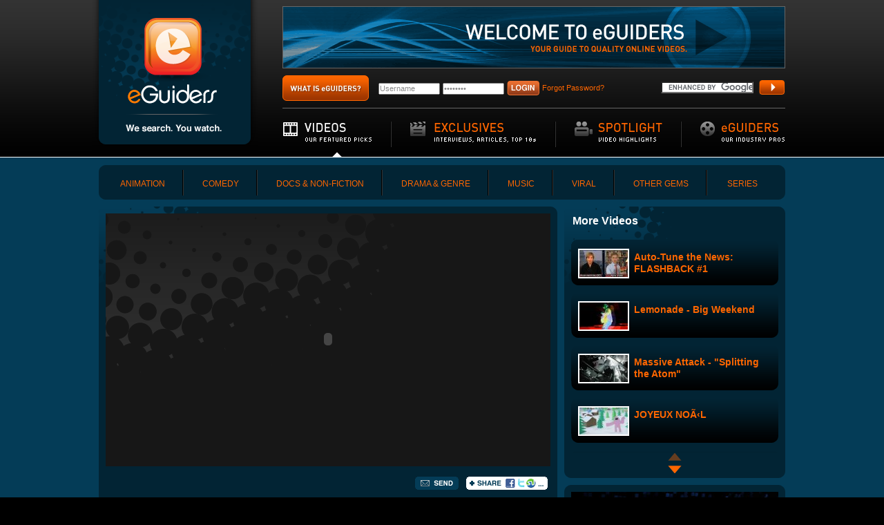

--- FILE ---
content_type: text/html; charset=UTF-8
request_url: https://eguiders.com/video/pork-and-beans
body_size: 10468
content:
<!DOCTYPE HTML PUBLIC "-//W3C//DTD HTML 4.01//EN" "http://www.w3.org/TR/html4/strict.dtd"><html>
<head>
	<meta http-equiv="Content-Type" content="text/html; charset=utf-8" >	
	<title>Videos &gt; Pork and Beans - eGuiders. We Search. You Watch.</title>

<script type="text/javascript" charset="utf-8">
//If someone has an ad blocker, this will stop GA throwing a bunch of errors. 
//If they arent blocking GA, then the GA funcs will override these stubs. So obviously, this needs to be top of the page. 
function GS_googleAddAdSenseService(){};
function GA_googleAddSlot(){};
function GA_googleFetchAds(){};
function GA_googleFillSlot(){};
function GA_googleFillSlot(){};
function GS_googleEnableAllServices(){};
</script>

	<link href="https://d26kw48lk3slte.cloudfront.net/favicon.ico" type="image/x-icon" rel="icon" ><link href="https://d26kw48lk3slte.cloudfront.net/favicon.ico" type="image/x-icon" rel="shortcut icon" >
	<meta name="description" content="Weezer - the kings of quirky, clever music videos - is back with Pork and Beans. Look for cameos by K-Fed, the Numa Numa kid, Kelly (shoes betch), and others. The video also includes lightsabers for those of you who have a hard time watching any video that&#039;s not about Star Wars. I think this is the first video tribute to Internet celebrities.">
	<meta name="keywords" content="webisode, online video, Online entertainment, original content, Web video, New media, music, weezer, classics, viral, Kelly, K-Fed, Pork and Beans, chris, cocker, daft, bodies, hands, unicorn, star wars, Pork and Beans, Weezer, Music, Music Videos">
	<meta name="publisher-email" content="">
	<meta name="copyright" content="">
	
<link rel="stylesheet" type="text/css" href="/css/./91c0257d87136772dbf73fc99fddb3f7_1667442926.css" >
	<script type="text/javascript" src="https://cdnjs.cloudflare.com/ajax/libs/yui/2.7.0//utilities/utilities.js"></script>
	<script type="text/javascript" src="https://cdnjs.cloudflare.com/ajax/libs/yui/2.7.0/carousel/carousel-min.js"></script>
	<script type="text/javascript" src="https://cdnjs.cloudflare.com/ajax/libs/yui/2.7.0/container/container_core-min.js"></script>
	<script type="text/javascript" src="https://cdnjs.cloudflare.com/ajax/libs/yui/2.7.0/menu/menu-min.js"></script>
	<script type="text/javascript" src="https://cdnjs.cloudflare.com/ajax/libs/yui/2.7.0/cookie/cookie-min.js"></script>
	<script type="text/javascript" src="https://cdnjs.cloudflare.com/ajax/libs/yui/2.7.0/json/json-min.js"></script>
	<script type="text/javascript" src="https://cdnjs.cloudflare.com/ajax/libs/yui/2.7.0/selector/selector-min.js"></script>
	<script type="text/javascript" src="https://ajax.googleapis.com/ajax/libs/swfobject/2.1/swfobject.js"></script>

	<!-- // style sheets // -->
	
	<style type="text/css" media="screen">
		a.highlight-active {
			color: #fff;
		}
	</style>

	<!--[if IE]>
			<![endif]-->	
	
	<!--[if lte IE 6]>
		<script type="text/javascript" src="/js/supersleight-min.js"></script>
	<![endif]-->

	<!--adsense/header.ctp -->
<script type="text/javascript" src="https://partner.googleadservices.com/gampad/google_service.js"></script>
<script type="text/javascript">
  GS_googleAddAdSenseService("ca-pub-8407456521386972");
  GS_googleEnableAllServices();
</script>
<script type="text/javascript">

  GA_googleAddSlot("ca-pub-8407456521386972", "728x90_Homepage");	
  GA_googleAddSlot("ca-pub-8407456521386972", "300x250_Main_Videos");	

</script>
<script type="text/javascript">
  GA_googleFetchAds();
</script>
	
</head>
<body class="yui-skin-eguiders" id="videos">	



	<div id="hd_span">
		<div id="hd">

			<div id="logo">
				<a href="/"><img src="https://d26kw48lk3slte.cloudfront.net/img/logo.png" alt="logo" ></a>			</div>
			<!-- end .logo -->
			<div class="banner">
				<script type="text/javascript">
GA_googleFillSlot("728x90_Homepage");
</script>	

			</div>
			<!-- end .banner -->
			<div class="utilities">
				
						<div class="search">
								<form action="/pages/search" id="cse-search-box">
								<input type="hidden" name="cx" value="006997005535850768964:7rhd_rozjuc" />
							    <input type="hidden" name="cof" value="FORID:11" />
							    <input type="hidden" name="ie" value="UTF-8" />
							    <input class="seek" type="text" name="q" size="31" />
							    <input type="image" src="https://d26kw48lk3slte.cloudfront.net/img/buttons/search.gif" id="submit" class="button" name="sa" value="Submit" >							</form>
							<script type="text/javascript" src="https://www.google.com/coop/cse/brand?form=cse-search-box&lang=en"></script>

						</div>
				<div class="what_is">
					
					<a href="/pages/shadowbox/what_is_eguiders" rel="shadowbox;player=iframe;width=600;height=275;" title="" class="yuimenubaritemlabel exclusives"><img src="https://d26kw48lk3slte.cloudfront.net/img/buttons/what_is_eguiders.gif" alt="what is eGuiders?" class="" ></a>					
				</div>
				
									<div id="loginFormContainer" class="login">

						<form class="plank-ajax" id="UserLogin" method="post" action="/users/login"><fieldset style="display:none;"><input type="hidden" name="_method" value="POST" ><input type="hidden" name="data[_Token][key]" value="80109ccf78832b36771583a3a43e8d9ae2fa84b4" id="Token97722410" ></fieldset>						
							<input name="data[User][username]" type="text" id="UserUsernameLogin" size="20" class="input_txt" value="Username" onFocus="if(this.value==&#039;Username&#039;) { this.value=&#039;&#039; }" onBlur="if(this.value==&#039;&#039;) { this.value=&#039;Username&#039; }" maxlength="64" >								
							<input type="password" name="data[User][password]" id="UserPasswordLogin" size="20" class="input_txt" value="Password" onFocus="if(this.value==&#039;Password&#039;) { this.value=&#039;&#039; }" onBlur="if(this.value==&#039;&#039;) { this.value=&#039;Password&#039; }" >
							<button class="image_button" type="submit"><img src="https://d26kw48lk3slte.cloudfront.net/img/buttons/login.gif" alt="" ></button>
	
						<span class="signup"><a href="/users/forgot_password">Forgot Password?</a></span>
												<fieldset style="display:none;"><input type="hidden" name="data[_Token][fields]" value="3a88ff4922c1cbd17dc49c317bbee328bcaa130e%3An%3A0%3A%7B%7D" id="TokenFields28786896" ></fieldset></form>						
					</div>
								
				
			</div>
			<!-- end .utilities -->
			<div id="navcontainer">
	<div id="topnav" class="yuimenubar yuimenubarnav initmenubar rollover">
		<div class="bd">
		<ul class="first-of-type">
			<li class="video yuimenubaritem first-of-type   active ">
				<img src="https://d26kw48lk3slte.cloudfront.net/img/border.gif" alt="|" class="border" >				<a href="/featured/videos" class="yuimenubaritemlabel video"><img src="https://d26kw48lk3slte.cloudfront.net/img/x.gif" alt="Videos" width="143" height="54" ></a>								<div class="yuimenu">
					<div class="bd">  
						<ul>
													
							<li class='yuimenuitem'><a href="/featured/videos/animation" class="yuimenuitemlabel">Animation</a>																<div class="yuimenu">
									<div class="bd">
										<ul>
																						<li class='yuimenuitem'>
												<a href="/browse/videos/animation/3d" class="yuimenuitemlabel">3D</a>											</li>
																						<li class='yuimenuitem'>
												<a href="/browse/videos/animation/anime" class="yuimenuitemlabel">AnimÃ©</a>											</li>
																						<li class='yuimenuitem'>
												<a href="/browse/videos/animation/cartoon" class="yuimenuitemlabel">Cartoon / Traditional</a>											</li>
																						<li class='yuimenuitem'>
												<a href="/browse/videos/animation/claymation" class="yuimenuitemlabel">Claymation</a>											</li>
																						<li class='yuimenuitem'>
												<a href="/browse/videos/animation/experimental" class="yuimenuitemlabel">Experimental</a>											</li>
																						<li class='yuimenuitem'>
												<a href="/browse/videos/animation/flash" class="yuimenuitemlabel">Flash</a>											</li>
																						<li class='yuimenuitem'>
												<a href="/browse/videos/animation/stop_motion" class="yuimenuitemlabel">Stop Motion</a>											</li>
																						<li class='yuimenuitem'>
												<a href="/browse/videos/animation/time-lapse" class="yuimenuitemlabel">Time-lapse</a>											</li>
																					</ul>
									</div>
								</div>
															</li>
						
													
							<li class='yuimenuitem'><a href="/featured/videos/comedy" class="yuimenuitemlabel">Comedy</a>																<div class="yuimenu">
									<div class="bd">
										<ul>
																						<li class='yuimenuitem'>
												<a href="/browse/videos/comedy/3rd_grade" class="yuimenuitemlabel">3rd Grade / Gross Out</a>											</li>
																						<li class='yuimenuitem'>
												<a href="/browse/videos/comedy/bloopers" class="yuimenuitemlabel">Bloopers</a>											</li>
																						<li class='yuimenuitem'>
												<a href="/browse/videos/comedy/broad" class="yuimenuitemlabel">Broad</a>											</li>
																						<li class='yuimenuitem'>
												<a href="/browse/videos/comedy/dark_comedy" class="yuimenuitemlabel">Dark Comedy</a>											</li>
																						<li class='yuimenuitem'>
												<a href="/browse/videos/comedy/dry" class="yuimenuitemlabel">Dry</a>											</li>
																						<li class='yuimenuitem'>
												<a href="/browse/videos/comedy/ethnic_humor" class="yuimenuitemlabel">Ethnic Humor</a>											</li>
																						<li class='yuimenuitem'>
												<a href="/browse/videos/comedy/mockumentary" class="yuimenuitemlabel">Mockumentary</a>											</li>
																						<li class='yuimenuitem'>
												<a href="/browse/videos/comedy/politics" class="yuimenuitemlabel">Politics</a>											</li>
																						<li class='yuimenuitem'>
												<a href="/browse/videos/comedy/slapstick" class="yuimenuitemlabel">Slapstick</a>											</li>
																						<li class='yuimenuitem'>
												<a href="/browse/videos/comedy/spoof" class="yuimenuitemlabel">Spoof</a>											</li>
																						<li class='yuimenuitem'>
												<a href="/browse/videos/comedy/unintentionally_funny" class="yuimenuitemlabel">Unintentionally Funny</a>											</li>
																					</ul>
									</div>
								</div>
															</li>
						
													
							<li class='yuimenuitem'><a href="/featured/videos/docs_and_non-fiction" class="yuimenuitemlabel">Docs &amp; Non-Fiction</a>																<div class="yuimenu">
									<div class="bd">
										<ul>
																						<li class='yuimenuitem'>
												<a href="/browse/videos/docs_and_non-fiction/art-entertainment" class="yuimenuitemlabel">Art &amp; Entertainment</a>											</li>
																						<li class='yuimenuitem'>
												<a href="/browse/videos/docs_and_non-fiction/automotive" class="yuimenuitemlabel">Automotive</a>											</li>
																						<li class='yuimenuitem'>
												<a href="/browse/videos/docs_and_non-fiction/business-finance" class="yuimenuitemlabel">Business &amp; Finance</a>											</li>
																						<li class='yuimenuitem'>
												<a href="/browse/videos/docs_and_non-fiction/tech" class="yuimenuitemlabel">Computers / Tech</a>											</li>
																						<li class='yuimenuitem'>
												<a href="/browse/videos/docs_and_non-fiction/conspiracy" class="yuimenuitemlabel">Conspiracy</a>											</li>
																						<li class='yuimenuitem'>
												<a href="/browse/videos/docs_and_non-fiction/cultural" class="yuimenuitemlabel">Cultural</a>											</li>
																						<li class='yuimenuitem'>
												<a href="/browse/videos/docs_and_non-fiction/eco" class="yuimenuitemlabel">Eco / Green</a>											</li>
																						<li class='yuimenuitem'>
												<a href="/browse/videos/docs_and_non-fiction/fashion" class="yuimenuitemlabel">Fashion</a>											</li>
																						<li class='yuimenuitem'>
												<a href="/browse/videos/docs_and_non-fiction/food" class="yuimenuitemlabel">Food / Cooking</a>											</li>
																						<li class='yuimenuitem'>
												<a href="/browse/videos/docs_and_non-fiction/health" class="yuimenuitemlabel">Health</a>											</li>
																						<li class='yuimenuitem'>
												<a href="/browse/videos/docs_and_non-fiction/history" class="yuimenuitemlabel">History</a>											</li>
																						<li class='yuimenuitem'>
												<a href="/browse/videos/docs_and_non-fiction/how-to" class="yuimenuitemlabel">How-To</a>											</li>
																						<li class='yuimenuitem'>
												<a href="/browse/videos/docs_and_non-fiction/nature" class="yuimenuitemlabel">Nature</a>											</li>
																						<li class='yuimenuitem'>
												<a href="/browse/videos/docs_and_non-fiction/news" class="yuimenuitemlabel">News</a>											</li>
																						<li class='yuimenuitem'>
												<a href="/browse/videos/docs_and_non-fiction/parenting" class="yuimenuitemlabel">Parenting</a>											</li>
																						<li class='yuimenuitem'>
												<a href="/browse/videos/docs_and_non-fiction/politics" class="yuimenuitemlabel">Politics</a>											</li>
																						<li class='yuimenuitem'>
												<a href="/browse/videos/docs_and_non-fiction/profiles" class="yuimenuitemlabel">Profiles</a>											</li>
																						<li class='yuimenuitem'>
												<a href="/browse/videos/docs_and_non-fiction/reality" class="yuimenuitemlabel">Reality</a>											</li>
																						<li class='yuimenuitem'>
												<a href="/browse/videos/docs_and_non-fiction/religion-spirituality" class="yuimenuitemlabel">Religion / Spirituality</a>											</li>
																						<li class='yuimenuitem'>
												<a href="/browse/videos/docs_and_non-fiction/science" class="yuimenuitemlabel">Science</a>											</li>
																						<li class='yuimenuitem'>
												<a href="/browse/videos/docs_and_non-fiction/sports" class="yuimenuitemlabel">Sports</a>											</li>
																						<li class='yuimenuitem'>
												<a href="/browse/videos/docs_and_non-fiction/travel" class="yuimenuitemlabel">Travel</a>											</li>
																						<li class='yuimenuitem'>
												<a href="/browse/videos/docs_and_non-fiction/video-games-interactive" class="yuimenuitemlabel">Video Games / Interactive</a>											</li>
																						<li class='yuimenuitem'>
												<a href="/browse/videos/docs_and_non-fiction/vlog-webcam" class="yuimenuitemlabel">Vlog / Webcam</a>											</li>
																					</ul>
									</div>
								</div>
															</li>
						
													
							<li class='yuimenuitem'><a href="/featured/videos/drama" class="yuimenuitemlabel">Drama &amp; Genre</a>																<div class="yuimenu">
									<div class="bd">
										<ul>
																						<li class='yuimenuitem'>
												<a href="/browse/videos/drama/action" class="yuimenuitemlabel">Action</a>											</li>
																						<li class='yuimenuitem'>
												<a href="/browse/videos/drama/gore" class="yuimenuitemlabel">Gore</a>											</li>
																						<li class='yuimenuitem'>
												<a href="/browse/videos/drama/horror" class="yuimenuitemlabel">Horror</a>											</li>
																						<li class='yuimenuitem'>
												<a href="/browse/videos/drama/mystery" class="yuimenuitemlabel">Mystery</a>											</li>
																						<li class='yuimenuitem'>
												<a href="/browse/videos/drama/romance" class="yuimenuitemlabel">Romance</a>											</li>
																						<li class='yuimenuitem'>
												<a href="/browse/videos/drama/sci-fi" class="yuimenuitemlabel">Sci-Fi</a>											</li>
																						<li class='yuimenuitem'>
												<a href="/browse/videos/drama/soaps" class="yuimenuitemlabel">Soaps</a>											</li>
																						<li class='yuimenuitem'>
												<a href="/browse/videos/drama/suspense" class="yuimenuitemlabel">Suspense</a>											</li>
																					</ul>
									</div>
								</div>
															</li>
						
													
							<li class='yuimenuitem'><a href="/featured/videos/music" class="yuimenuitemlabel">Music</a>																<div class="yuimenu">
									<div class="bd">
										<ul>
																						<li class='yuimenuitem'>
												<a href="/browse/videos/music/dance-1" class="yuimenuitemlabel">Dance</a>											</li>
																						<li class='yuimenuitem'>
												<a href="/browse/videos/music/lip-dub" class="yuimenuitemlabel">Lip-Dub</a>											</li>
																						<li class='yuimenuitem'>
												<a href="/browse/videos/music/live" class="yuimenuitemlabel">Live</a>											</li>
																						<li class='yuimenuitem'>
												<a href="/browse/videos/music/music_profiles" class="yuimenuitemlabel">Music Profiles</a>											</li>
																						<li class='yuimenuitem'>
												<a href="/browse/videos/music/music_videos" class="yuimenuitemlabel">Music Videos</a>											</li>
																						<li class='yuimenuitem'>
												<a href="/browse/videos/music/musical" class="yuimenuitemlabel">Musical</a>											</li>
																					</ul>
									</div>
								</div>
															</li>
						
													
							<li class='yuimenuitem'><a href="/featured/videos/viral" class="yuimenuitemlabel">Viral</a>																<div class="yuimenu">
									<div class="bd">
										<ul>
																						<li class='yuimenuitem'>
												<a href="/browse/videos/viral/animals" class="yuimenuitemlabel">Animals</a>											</li>
																						<li class='yuimenuitem'>
												<a href="/browse/videos/viral/dubbed_over" class="yuimenuitemlabel">Dubbed Over</a>											</li>
																						<li class='yuimenuitem'>
												<a href="/browse/videos/viral/fail" class="yuimenuitemlabel">Fail</a>											</li>
																						<li class='yuimenuitem'>
												<a href="/browse/videos/viral/flash-mob" class="yuimenuitemlabel">Flash-mob</a>											</li>
																						<li class='yuimenuitem'>
												<a href="/browse/videos/viral/homemade" class="yuimenuitemlabel">Homemade</a>											</li>
																						<li class='yuimenuitem'>
												<a href="/browse/videos/viral/babies" class="yuimenuitemlabel">Kids / Babies</a>											</li>
																						<li class='yuimenuitem'>
												<a href="/browse/videos/viral/mashup" class="yuimenuitemlabel">Mashup</a>											</li>
																						<li class='yuimenuitem'>
												<a href="/browse/videos/viral/pick-me-ups" class="yuimenuitemlabel">Pick-me-ups</a>											</li>
																						<li class='yuimenuitem'>
												<a href="/browse/videos/viral/re-edits" class="yuimenuitemlabel">Re-edits</a>											</li>
																						<li class='yuimenuitem'>
												<a href="/browse/videos/viral/shock" class="yuimenuitemlabel">Shock</a>											</li>
																						<li class='yuimenuitem'>
												<a href="/browse/videos/viral/stunts" class="yuimenuitemlabel">Stunts</a>											</li>
																						<li class='yuimenuitem'>
												<a href="/browse/videos/viral/time-capsule" class="yuimenuitemlabel">Time Capsule</a>											</li>
																						<li class='yuimenuitem'>
												<a href="/browse/videos/viral/viral_ads" class="yuimenuitemlabel">Viral ads</a>											</li>
																					</ul>
									</div>
								</div>
															</li>
						
													
							<li class='yuimenuitem'><a href="/featured/videos/other" class="yuimenuitemlabel">Other Gems</a>																<div class="yuimenu">
									<div class="bd">
										<ul>
																						<li class='yuimenuitem'>
												<a href="/browse/videos/other/advertisements" class="yuimenuitemlabel">Advertisements</a>											</li>
																						<li class='yuimenuitem'>
												<a href="/browse/videos/other/behind-the-scenes" class="yuimenuitemlabel">Behind the Scenes</a>											</li>
																						<li class='yuimenuitem'>
												<a href="/browse/videos/other/branded_entertainment" class="yuimenuitemlabel">Branded Entertainment</a>											</li>
																						<li class='yuimenuitem'>
												<a href="/browse/videos/other/classics" class="yuimenuitemlabel">Classics</a>											</li>
																						<li class='yuimenuitem'>
												<a href="/browse/videos/other/feature_film_extensions" class="yuimenuitemlabel">Feature Film Extensions</a>											</li>
																						<li class='yuimenuitem'>
												<a href="/browse/videos/other/film-clip" class="yuimenuitemlabel">Film Clip</a>											</li>
																						<li class='yuimenuitem'>
												<a href="/browse/videos/other/gossip-celebrity" class="yuimenuitemlabel">Gossip / Celebrity </a>											</li>
																						<li class='yuimenuitem'>
												<a href="/browse/videos/other/tv-clip" class="yuimenuitemlabel">TV Clip</a>											</li>
																						<li class='yuimenuitem'>
												<a href="/browse/videos/other/tv_show_extensions" class="yuimenuitemlabel">TV Show Extensions</a>											</li>
																						<li class='yuimenuitem'>
												<a href="/browse/videos/other/trailers-1" class="yuimenuitemlabel">Trailers</a>											</li>
																					</ul>
									</div>
								</div>
															</li>
						
														<li class='yuimenuitem'><a href="/series">Series</a></li>
							<li class='yuimenuitem'><a href="/tv-show-web-extensions">TV Web Extensions</a></li>
						</ul>
					</div>
				</div>
				 			
			</li>
			<li class="exclusives yuimenubaritem ">
				<img src="https://d26kw48lk3slte.cloudfront.net/img/border.gif" alt="|" class="border" >				<a href="/exclusive" class="yuimenubaritemlabel exclusives"><img src="https://d26kw48lk3slte.cloudfront.net/img/x.gif" alt="Exclusives" ></a>			</li>
						
			<li class="spotlight yuimenubaritem ">
				<img src="https://d26kw48lk3slte.cloudfront.net/img/border.gif" alt="|" class="border" >				<a href="/spotlight" class="yuimenubaritemlabel spotlight "><img src="https://d26kw48lk3slte.cloudfront.net/img/x.gif" alt="Spotlight" ></a>	
			</li>

			<li class="eguiders last yuimenubaritem  ">
				<a href="/profiles" class="yuimenubaritemlabel eguiders"><img src="https://d26kw48lk3slte.cloudfront.net/img/x.gif" alt="eGuiders" ></a>			</li>
		</ul>
		</div>
			<!-- end .bd -->	
	</div>
		<!-- end#nav -->
</div>
<!-- end #navcontainer -->	

		</div>
		<!-- end #hd -->
	</div>	
	<!-- end #hd_span -->

	<div id="bd_span">

		<div id="bd">
<div id="subnav">
	<div class="r_top">&nbsp;</div>
    <div class="r_bot">&nbsp;</div>
    <div class="l_top">&nbsp;</div>
    <div class="l_bot">&nbsp;</div>

			<div id="" class="yuimenubar yuimenubarnav initmenubar rollover">
				<div class="bd">
					<ul class="first-of-type">
											<li class=" first-of-type"><a href="/featured/videos/animation">Animation</a></li>
											<li class=""><a href="/featured/videos/comedy">Comedy</a></li>
											<li class=""><a href="/featured/videos/docs_and_non-fiction">Docs &amp; Non-Fiction</a></li>
											<li class=""><a href="/featured/videos/drama">Drama &amp; Genre</a></li>
											<li class=""><a href="/featured/videos/music">Music</a></li>
											<li class=""><a href="/featured/videos/viral">Viral</a></li>
											<li class=""><a href="/featured/videos/other">Other Gems</a></li>
											<li class="last"><a href="/series">Series</a></li>
					</ul>
				<!-- end #subnav	 -->
				</div>
			</div>
			<!-- end#nav -->
		</div>
		<!-- end #navcontainer -->		
		<div id="main">
			<div class="box box_wide">
				<a name="description"></a>
				<div class="r_top">&nbsp;</div>
	            <div class="r_bot">&nbsp;</div>
	            <div class="l_bot">&nbsp;</div>

				<div class="watch">
	<object width="400" height="345"><param name="movie" value="https://media.imeem.com/v/InqcAiwW0h/aus=false/pv=2"></param><param name="allowFullScreen" value="true"></param><embed src="https://media.imeem.com/v/InqcAiwW0h/aus=false/pv=2" type="application/x-shockwave-flash" width="400" height="345" allowFullScreen="true"></embed></object></div>				<!-- container for success message -->
<div id="success_sendfriend"></div>
<div id="toggler_sendfriend" class="hide">
	<div>
	
		<h1>Send to a Friend</h1>

		<form class="tight standard plank-ajax" id="SendFriendIndexForm" method="post" action="/send_friends"><fieldset style="display:none;"><input type="hidden" name="_method" value="POST" ><input type="hidden" name="data[_Token][key]" value="80109ccf78832b36771583a3a43e8d9ae2fa84b4" id="Token204205407" ></fieldset>			<input type="hidden" name="data[SendFriend][link]" value="https://eguiders.com/video/pork-and-beans" id="SendFriendLink" >			<table cellpadding="0" cellspacing="0" border="0" class="send_friend">
				<tr>
					<td><p class="required_fields"><br /><span class="required">*</span> Required Fields</p></td>
					<td></td>
				</tr>
				<tr>
					<td class="field_name"><span class="required">*</span> Your Email</td>
					<td rowspan="6" class="recaptcha">
						<p class="smaller">PROVE YOU'RE HUMAN!</p>

												<script type="text/javascript" src="https://api-secure.recaptcha.net/challenge?k=6LeMVQQAAAAAAE8eiOuwZPcQUIg_1ooYyN7m3Ibx"></script>
	
		<noscript>
	  		<iframe src="https://api-secure.recaptcha.net/noscript?k=6LeMVQQAAAAAAE8eiOuwZPcQUIg_1ooYyN7m3Ibx" height="300" width="500" frameborder="0"></iframe><br/>
	  			<textarea name="recaptcha_challenge_field" rows="3" cols="40"></textarea>
				<input type="hidden" name="recaptcha_response_field" value="manual_challenge"/>
	  		<input type="hidden" name="recaptcha_response_field" value="manual_challenge"/>
		</noscript>						<br />
						<div align="center">
							<button class="image_button" type="submit"><img src="https://d26kw48lk3slte.cloudfront.net/img/buttons/send.gif" alt="" ></button>
							<img src="https://d26kw48lk3slte.cloudfront.net/img/buttons/cancel.gif" id="close-toggler-sendfriend" alt="" >&nbsp;
						</div>
						<div class="clear"></div>
						<div class="indent"><strong>We won't sell your email address to anyone.</strong><br>
						For more information about how eGuiders respects your privacy, please read our privacy policy.</div>
					</td>
				</tr>
				<tr>
					<td><div class="input text"><label for="SendFriendYourEmail"></label><input name="data[SendFriend][your_email]" type="text" class="tx_input" value="" id="SendFriendYourEmail" ></div></td>
				</tr>
				<tr>
					<td class="field_name"><span class="required">*</span> Friend's Email</td>
				</tr>
				<tr>
					<td>
						<div class="input text"><label for="SendFriendEmail1"></label><input name="data[SendFriend][email_1]" type="text" class="tx_input" value="" id="SendFriendEmail1" ></div><br />
						<div class="input text"><label for="SendFriendEmail2"></label><input name="data[SendFriend][email_2]" type="text" class="tx_input" value="" id="SendFriendEmail2" ></div><br />
						<div class="input text"><label for="SendFriendEmail3"></label><input name="data[SendFriend][email_3]" type="text" class="tx_input" value="" id="SendFriendEmail3" ></div><br />
					</td>
				</tr>
				<tr>
					<td class="field_name"><span class="required">&nbsp;&nbsp;</span> Message</td>
				</tr>
				<tr>
					<td><div class="input text"><label for="SendFriendMessage"></label><textarea name="data[SendFriend][message]" cols="30" rows="8" class="tx_input" id="SendFriendMessage" ></textarea></div></td>
				</tr>
			</table>
				
			<!-- <div class="submit"><button class="image_button" type="submit"></button></div> -->
		<fieldset style="display:none;"><input type="hidden" name="data[_Token][fields]" value="700435adf9c5dcea92e5b67b06a77496e64ad401%3An%3A1%3A%7Bv%3A0%3Bf%3A15%3A%22FraqSevraq.yvax%22%3B%7D" id="TokenFields15950831" ></fieldset></form>		<!-- </form>	 -->
	</div>
	<div class="clear"></div>
</div>			
				<div class="share">
	<ul>
		<!-- <li></li> -->
		<li><a href="#" id="a-toggler-sendfriend"><img src="https://d26kw48lk3slte.cloudfront.net/img/buttons/toolbar_send.gif" id="img-toggler-sendfriend" alt="" ></a></li>	
		<li><!-- AddThis Button BEGIN -->
		<script type="text/javascript">
		var addthis_pub = "mostrick";
		//var addthis_options = "favorites, digg, delicious, myspace, google, facebook, reddit, live, more";
		var addthis_options = "twitter, facebook, stumbleupon, digg, reddit, delicious, mixx, more";
		var addthis_offset_top = 5;
		</script>
		<a href="https://www.addthis.com/bookmark.php" onmouseover="return addthis_open(this, '', '[URL]', '[TITLE]')" onmouseout="addthis_close()" onclick="return addthis_sendto()"><img src="https://d26kw48lk3slte.cloudfront.net/img/buttons/toolbar_share.gif" alt="share" class="" ></a><script type="text/javascript" src="https://s7.addthis.com/js/152/addthis_widget.js"></script>
		<!-- AddThis Button END --></li>
	</ul>
</div>				
				<div class="clear"></div>
				<div class="detail">
					<h1>
										Pork and Beans					</h1>
					
					<p>
							
						
						<a href="/browse/videos/music">Music</a> (<a href="/browse/videos/music/music_videos">Music Videos</a>)<br> [ 3:18 - from imeem ]<br>
						
												
												
					</p>
					
					<div class="desc">
						<p>Weezer - the kings of quirky, clever music videos - is back with Pork and Beans. Look for cameos by K-Fed, the Numa Numa kid, Kelly (shoes betch), and others. The video also includes lightsabers for those of you who have a hard time watching any video that's not about Star Wars. I think this is the first video tribute to Internet celebrities.</p>
						<div class="clear"></div>
					</div>
					
					<!-- start reviewer -->
<div class="reviewer">
	<div class="eguider_thumb left"><a href="/profile/marc_ostrick" class="profile_image"><img src="https://d26kw48lk3slte.cloudfront.net/img/eguiders/4947d31b-ee18-4970-8cc5-1856d7aea377_l.gif" alt="Marc Ostrick" height="65" width="65" ></a>	</div>
	<div class="view_profile">
		<p class="eguider">eGuider: <a href="/profile/marc_ostrick">Marc Ostrick</a><br>
		<span class="bio">Co-Founder, eGuiders</span></p>
				<p>Marcâ€™s a filmmaker and new-media activist at heart. He recently produced and directed segments for Obamaâ€™s historic <i>American Stories, American Solutions </i> television special. In 2007, Marc was fortunate to break new ground on HBOâ€™s <i>John From Cincinnati</i> as the first new-media filmmaker embedded into a television series to organically extend the characters and universe of the show online. In 2005, working with Fox Television and Verizon, Marc got to direct <i>24: CONSPIRACY</i> - the first original mobile series that was created as a spin-off of the hit TV show <i>24</i> and was nominated for an Emmy Award. When heâ€™s not creating content or telling everyone he knows about amazing online videos, Marc is hanging out with his beautiful wife and little girl.</p>
		    </div>	
	<div class="clear"></div>
</div>
<!-- end reviewer -->				
				<div class="clear"></div>
				</div>
				

<div id="disqus_thread"></div><script type="text/javascript" src="https://disqus.com/forums/eguiders/embed.js"></script><noscript><a href="https://disqus.com/forums/eguiders/?url=ref">View the discussion thread.</a></noscript><a href="http://disqus.com" class="dsq-brlink">blog comments powered by <span class="logo-disqus">Disqus</span></a>

				<!-- Begin Comments for this video -->
  								<!-- End Comments -->
  					
			</div>		
			<!-- end #box	 -->
				
				<ul class="callout">
		<li><a href="/suggest"><img src="https://d26kw48lk3slte.cloudfront.net/img/titles/suggest.gif" alt="Suggest" class="rollover" ></a></li>
		<li class="last"><a href="/pages/shadowbox/content_creator" rel="shadowbox;player=iframe;width=600;height=350;" title="Content Creator"><img src="https://d26kw48lk3slte.cloudfront.net/img/titles/content_creator.gif" alt="Content Creator" class="rollover" ></a></li>
				  	 
		<li class="swf">
					<div id="callout_spotlight"><script type="text/javascript">
					YAHOO.util.Event.onDOMReady( function() {
						var flashvars = {title: "April Fool's"};
						var params = {wmode: "transparent"};
						var attributes = {};
						swfobject.embedSWF("https://eguiders.com/flash/callout_spotlight_content.swf", "callout_spotlight", "327", "66", "9.0.0","expressInstall.swf", flashvars, params, attributes);				
					});
					</script></div></li>
				<!-- <li class="last"></li> -->
		<li class="last"><a href="/tv-show-web-extensions"><img src="https://d26kw48lk3slte.cloudfront.net/img/titles/tv_show.gif" alt="TV Extensions Guide" class="rollover" ></a></li>

</ul>				<div class="clear"></div>
			
		</div>
		<!-- end #main -->
		
		<div id="sidebar" class="view">
		
			<!-- we only want to show Browse links on a VIDEO detail page. Only video detail pages have video set, so... -->
												
			<div class="box box_narrow">
				<!-- <div class="l_top">&nbsp;</div> -->
				<div class="r_top">&nbsp;</div>
	            <div class="r_bot">&nbsp;</div>
	            <div class="l_bot">&nbsp;</div>
				<!-- <h3>More  Videos</h3> -->
				<!-- <h3>Newest Videos</h3> -->
				<!--<div>
 				<div id="swf_scroller">
				
											<h3></h3>
											<h3></h3>
									
				</div>
				
				</div>  -->
				
								<!-- START More from Category -->	
				<h3>More Videos</h3>				
				<div class="scrollerWrapper">	
					<div class="bd scrollContainer">
						<ol class="more_links">
													<li>
								<a href="/video/flashback-1"><img src="https://d26kw48lk3slte.cloudfront.net/img/video_stills/3/7/49ff170e-37c0-4e71-a68a-0e9ecf3a8221_s.jpg" alt="FLASHBACK #1" ></a><div class="source">
		<span class="title"><a href="/video/flashback-1">Auto-Tune the News: FLASHBACK #1</a></span><!-- <br> -->
	</div>
								<div class="clear"></div>
							</li>
													<li>
								<a href="/video/lemonade-big-weekend"><img src="https://d26kw48lk3slte.cloudfront.net/img/video_stills/7/7/4a70c728-77d8-4f8f-90d0-3ebdcf3a8221_s.jpg" alt="Lemonade - Big Weekend" ></a><div class="source">
		<span class="title"><a href="/video/lemonade-big-weekend">Lemonade - Big Weekend</a></span><!-- <br> -->
	</div>
								<div class="clear"></div>
							</li>
													<li>
								<a href="/video/massive-attack-splitting-the-atom"><img src="https://d26kw48lk3slte.cloudfront.net/img/video_stills/c/3/4b6e7777-c36c-49d2-af2e-160fcf3a8221_s.jpg" alt="Massive Attack - &quot;Splitting the Atom&quot; " ></a><div class="source">
		<span class="title"><a href="/video/massive-attack-splitting-the-atom">Massive Attack - &quot;Splitting the Atom&quot; </a></span><!-- <br> -->
	</div>
								<div class="clear"></div>
							</li>
													<li>
								<a href="/video/joyeux-noel"><img src="https://d26kw48lk3slte.cloudfront.net/img/video_stills/8/0/4b285a33-8018-406b-b6ba-0f79cf3a8221_s.jpg" alt="JOYEUX NOÃ‹L" ></a><div class="source">
		<span class="title"><a href="/video/joyeux-noel">JOYEUX NOÃ‹L</a></span><!-- <br> -->
	</div>
								<div class="clear"></div>
							</li>
													<li>
								<a href="/video/the-making-of-house-of-cards"><img src="https://d26kw48lk3slte.cloudfront.net/img/video_stills/f/b/4a010652-fb8c-45f8-b210-2fbacf3a8221_s.jpg" alt="The Making of &quot;House of Cards&quot;" ></a><div class="source">
		<span class="title"><a href="/video/the-making-of-house-of-cards">The Making of &quot;House of Cards&quot;</a></span><!-- <br> -->
	</div>
								<div class="clear"></div>
							</li>
													<li>
								<a href="/video/birdy-nam-nam-the-parachute-ending-clip-officiel"><img src="https://d26kw48lk3slte.cloudfront.net/img/video_stills/7/d/4a406151-7df0-4625-a0f7-07b2cf3a8221_s.jpg" alt="Birdy Nam Nam - The Parachute Ending Clip Officiel" ></a><div class="source">
		<span class="title"><a href="/video/birdy-nam-nam-the-parachute-ending-clip-officiel">Birdy Nam Nam - The Parachute Ending Clip Officiel</a></span><!-- <br> -->
	</div>
								<div class="clear"></div>
							</li>
													<li>
								<a href="/video/phenomenal-handclap-band-15-to-20"><img src="https://d26kw48lk3slte.cloudfront.net/img/video_stills/2/1/4aaeed18-21ec-4297-9bc2-4eafcf3a8221_s.jpg" alt="Phenomenal Handclap Band - &quot;15 to 20&quot; " ></a><div class="source">
		<span class="title"><a href="/video/phenomenal-handclap-band-15-to-20">Phenomenal Handclap Band - &quot;15 to 20&quot; </a></span><!-- <br> -->
	</div>
								<div class="clear"></div>
							</li>
													<li>
								<a href="/video/windows-xp-error-music"><img src="https://d26kw48lk3slte.cloudfront.net/img/video_stills/8/9/4bc8a21b-8988-4804-9020-1f87cf3a8221_s.jpg" alt="Windows XP Error Music" ></a><div class="source">
		<span class="title"><a href="/video/windows-xp-error-music">Windows XP Error Music</a></span><!-- <br> -->
	</div>
								<div class="clear"></div>
							</li>
													<li>
								<a href="/video/quarantine-beard-experiment-the-fully-sick-rapper"><img src="https://d26kw48lk3slte.cloudfront.net/img/video_stills/6/8/4beae61d-6818-4b04-ac35-2c72cf3a8221_s.jpg" alt="Quarantine Beard Experiment - The Fully Sick Rapper" ></a><div class="source">
		<span class="title"><a href="/video/quarantine-beard-experiment-the-fully-sick-rapper">Quarantine Beard Experiment - The Fully Sick Rapper</a></span><!-- <br> -->
	</div>
								<div class="clear"></div>
							</li>
													<li>
								<a href="/video/vs"><img src="https://d26kw48lk3slte.cloudfront.net/img/video_stills/7/5/4a36dad9-75f0-4c15-8c6e-3f68cf3a8221_s.jpg" alt="VS" ></a><div class="source">
		<span class="title"><a href="/video/vs">VS</a></span><!-- <br> -->
	</div>
								<div class="clear"></div>
							</li>
													<li>
								<a href="/video/bug-lung-baby-the-stupidest-things"><img src="https://d26kw48lk3slte.cloudfront.net/img/video_stills/0/5/4a134ceb-05c8-4b46-a58a-7f2ccf3a8221_s.jpg" alt="Bug Lung Baby - The Stupidest Things" ></a><div class="source">
		<span class="title"><a href="/video/bug-lung-baby-the-stupidest-things">Bug Lung Baby - The Stupidest Things</a></span><!-- <br> -->
	</div>
								<div class="clear"></div>
							</li>
													<li>
								<a href="/video/prabhu-deva-kalluri-vaanil"><img src="https://d26kw48lk3slte.cloudfront.net/img/video_stills/8/c/4a15e282-8c44-4d4c-936c-7d01cf3a8221_s.jpg" alt="Prabhu Deva - Kalluri Vaanil" ></a><div class="source">
		<span class="title"><a href="/video/prabhu-deva-kalluri-vaanil">Prabhu Deva - Kalluri Vaanil</a></span><!-- <br> -->
	</div>
								<div class="clear"></div>
							</li>
													<li>
								<a href="/video/don-t-worry"><img src="https://d26kw48lk3slte.cloudfront.net/img/video_stills/d/8/49a48827-d8ec-408f-87d0-0e6ecf3a8221_s.jpg" alt="&quot;Don&#039;t Worry&quot;" ></a><div class="source">
		<span class="title"><a href="/video/don-t-worry">Playing for Change: &quot;Don&#039;t Worry&quot;</a></span><!-- <br> -->
	</div>
								<div class="clear"></div>
							</li>
													<li>
								<a href="/video/white-wedding-literal-video-version"><img src="https://d26kw48lk3slte.cloudfront.net/img/video_stills/7/9/49cd2909-79f4-4a34-ab64-5c47cf3a8221_s.jpg" alt="White Wedding: Literal Video Version" ></a><div class="source">
		<span class="title"><a href="/video/white-wedding-literal-video-version">White Wedding: Literal Video Version</a></span><!-- <br> -->
	</div>
								<div class="clear"></div>
							</li>
													<li>
								<a href="/video/jedi-drinking-song"><img src="https://d26kw48lk3slte.cloudfront.net/img/video_stills/e/c/49b6fa85-ecbc-410f-b601-1415cf3a8221_s.jpg" alt="Jedi Drinking Song" ></a><div class="source">
		<span class="title"><a href="/video/jedi-drinking-song">Jedi Drinking Song</a></span><!-- <br> -->
	</div>
								<div class="clear"></div>
							</li>
													<li>
								<a href="/video/galactic-empire-state-of-mind"><img src="https://d26kw48lk3slte.cloudfront.net/img/video_stills/b/7/4bb39426-b714-469d-83e0-24a3cf3a8221_s.jpg" alt="Galactic Empire State of Mind" ></a><div class="source">
		<span class="title"><a href="/video/galactic-empire-state-of-mind">Galactic Empire State of Mind</a></span><!-- <br> -->
	</div>
								<div class="clear"></div>
							</li>
												</ol>
					</div>
					<div class="scrollNav">
						<span class="button butup"><img src="https://d26kw48lk3slte.cloudfront.net/img/x.gif" alt="Previous" width="30" height="15" ></span>
						<span class="button butdown"><img src="https://d26kw48lk3slte.cloudfront.net/img/x.gif" alt="Next" width="30" height="15" ></span>
					</div>		
				</div>				
				<div class="clear"></div>
				

				<!-- END More from Category -->
							
			</div>
			
			<div class="clear"></div>

			<div class="adspace">
				<div class="r_top">&nbsp;</div>
	            <div class="r_bot">&nbsp;</div>
	            <div class="l_top">&nbsp;</div>
	            <div class="l_bot">&nbsp;</div>

				
<script type="text/javascript">
  GA_googleFillSlot("300x250_Main_Videos");
</script>

			<!-- end .adspace	 -->
			</div>
			
			<div class="box box_narrow">
				<!-- <div class="l_top">&nbsp;</div> -->
				<div class="r_top">&nbsp;</div>
	            <div class="r_bot">&nbsp;</div>
	            <div class="l_bot">&nbsp;</div>
			
								<!-- START More from eGuider -->	
				<h3>More from Marc Ostrick</h3>
				<div class="scrollerWrapper">				
					<div class="bd scrollContainer">
						<ol class="more_links">
											<li>
							<a href="/video/denise-richards-funbags"><img src="https://d26kw48lk3slte.cloudfront.net/img/video_stills/d/b/4a01143b-db18-4305-b69e-2ee9cf3a8221_s.jpg" alt="Denise Richards&#039; Funbags" ></a><div class="source">
		<span class="title"><a href="/video/denise-richards-funbags">Denise Richards&#039; Funbags</a></span><!-- <br> -->
	</div>
							<div class="clear"></div>
						</li>
											<li>
							<a href="/video/robogeisha"><img src="https://d26kw48lk3slte.cloudfront.net/img/video_stills/6/f/4a5b8074-6f1c-4819-8e48-5fc8cf3a8221_s.jpg" alt="Robogeisha" ></a><div class="source">
		<span class="title"><a href="/video/robogeisha">Robogeisha</a></span><!-- <br> -->
	</div>
							<div class="clear"></div>
						</li>
											<li>
							<a href="/video/the-hills-are-alive-2"><img src="https://d26kw48lk3slte.cloudfront.net/img/video_stills/e/9/4950a3fc-e934-426b-bc60-4fedc0a8010a_s.jpg" alt="The Hills Are Alive 2" ></a><div class="source">
		<span class="title"><a href="/video/the-hills-are-alive-2">The Hills Are Alive: The Hills Are Alive 2</a></span><!-- <br> -->
	</div>
							<div class="clear"></div>
						</li>
											<li>
							<a href="/video/2008-republicrat-presidential-debate"><img src="https://d26kw48lk3slte.cloudfront.net/img/video_stills/4/c/49852a57-4cf0-43f0-817b-7480cf3a8221_s.jpg" alt="2008 Republicrat Presidential Debate" ></a><div class="source">
		<span class="title"><a href="/video/2008-republicrat-presidential-debate">Republicrats: 2008 Republicrat Presidential Debate</a></span><!-- <br> -->
	</div>
							<div class="clear"></div>
						</li>
											<li>
							<a href="/video/canon-in-d"><img src="https://d26kw48lk3slte.cloudfront.net/img/video_stills/4/9/497fddf1-493c-4b81-b407-5f2fcf3a8221_s.jpg" alt="Canon in D" ></a><div class="source">
		<span class="title"><a href="/video/canon-in-d">Sungha Jung: Canon in D</a></span><!-- <br> -->
	</div>
							<div class="clear"></div>
						</li>
											<li>
							<a href="/video/blindfolded-man-tricked-into-hitting-himself-in-the-nuts"><img src="https://d26kw48lk3slte.cloudfront.net/img/video_stills/3/4/4a847315-34c0-4fcc-a5d0-2d93cf3a8221_s.jpg" alt="Blindfolded Man Tricked into Hitting Himself in the Nuts" ></a><div class="source">
		<span class="title"><a href="/video/blindfolded-man-tricked-into-hitting-himself-in-the-nuts">Blindfolded Man Tricked into Hitting Himself in the Nuts</a></span><!-- <br> -->
	</div>
							<div class="clear"></div>
						</li>
											<li>
							<a href="/video/weeds-uncle-andy-is-a-porn-star"><img src="https://d26kw48lk3slte.cloudfront.net/img/video_stills/8/8/49c418f1-8834-4503-9983-4573cf3a8221_s.jpg" alt="Weeds: Uncle Andy is a Porn Star" ></a><div class="source">
		<span class="title"><a href="/video/weeds-uncle-andy-is-a-porn-star">Weeds: Uncle Andy is a Porn Star</a></span><!-- <br> -->
	</div>
							<div class="clear"></div>
						</li>
											<li>
							<a href="/video/we-are-all-one"><img src="https://d26kw48lk3slte.cloudfront.net/img/video_stills/6/7/49fdefa6-67e4-4c88-ab67-0e4ecf3a8221_s.jpg" alt="We Are All One" ></a><div class="source">
		<span class="title"><a href="/video/we-are-all-one">AC/DC Rock n Roll Fannation: We Are All One</a></span><!-- <br> -->
	</div>
							<div class="clear"></div>
						</li>
											<li>
							<a href="/video/fashion-line"><img src="https://d26kw48lk3slte.cloudfront.net/img/video_stills/b/a/497fd53e-bae4-487f-97a3-6fe9cf3a8221_s.jpg" alt="Fashion Line" ></a><div class="source">
		<span class="title"><a href="/video/fashion-line">Blah Girls: Fashion Line</a></span><!-- <br> -->
	</div>
							<div class="clear"></div>
						</li>
											<li>
							<a href="/video/smells-like-teen-spirit"><img src="https://d26kw48lk3slte.cloudfront.net/img/video_stills/a/f/497fe100-afd4-4233-9321-0ec6cf3a8221_s.jpg" alt="Smells Like Teen Spirit" ></a><div class="source">
		<span class="title"><a href="/video/smells-like-teen-spirit">Sungha Jung: Smells Like Teen Spirit</a></span><!-- <br> -->
	</div>
							<div class="clear"></div>
						</li>
											<li>
							<a href="/video/the-million-marijuana-march"><img src="https://d26kw48lk3slte.cloudfront.net/img/video_stills/3/6/4a32dd37-362c-488f-a8ac-7c07cf3a8221_s.jpg" alt="The Million Marijuana March" ></a><div class="source">
		<span class="title"><a href="/video/the-million-marijuana-march">Toolz of the New School: The Million Marijuana March</a></span><!-- <br> -->
	</div>
							<div class="clear"></div>
						</li>
											<li>
							<a href="/video/alive-in-joburg"><img src="https://d26kw48lk3slte.cloudfront.net/img/video_stills/d/0/494d320c-d028-4c49-a5a6-1971c0a8010a_s.jpg" alt="Alive in Joburg" ></a><div class="source">
		<span class="title"><a href="/video/alive-in-joburg">Alive in Joburg</a></span><!-- <br> -->
	</div>
							<div class="clear"></div>
						</li>
											<li>
							<a href="/video/determined-to-make-it"><img src="https://d26kw48lk3slte.cloudfront.net/img/video_stills/9/c/498670da-9cf8-4766-8b24-2eb6cf3a8221_s.jpg" alt="Determined To Make It" ></a><div class="source">
		<span class="title"><a href="/video/determined-to-make-it">Model Live: Determined To Make It</a></span><!-- <br> -->
	</div>
							<div class="clear"></div>
						</li>
											<li>
							<a href="/video/conscious"><img src="https://d26kw48lk3slte.cloudfront.net/img/video_stills/a/1/49b1b681-a18c-4438-903b-5fb6cf3a8221_s.jpg" alt="Conscious" ></a><div class="source">
		<span class="title"><a href="/video/conscious">Angel of Death: Conscious</a></span><!-- <br> -->
	</div>
							<div class="clear"></div>
						</li>
											<li>
							<a href="/video/unexpected-performance"><img src="https://d26kw48lk3slte.cloudfront.net/img/video_stills/0/2/495b89df-0250-489d-b37b-19abc0a8010a_s.jpg" alt="Unexpected Performance" ></a><div class="source">
		<span class="title"><a href="/video/unexpected-performance">Unexpected Performance</a></span><!-- <br> -->
	</div>
							<div class="clear"></div>
						</li>
											<li>
							<a href="/video/make-your-own-baby-food"><img src="https://d26kw48lk3slte.cloudfront.net/img/video_stills/1/5/49a72bd1-15a8-4216-b006-6f93cf3a8221_s.jpg" alt="Make Your Own Baby Food" ></a><div class="source">
		<span class="title"><a href="/video/make-your-own-baby-food">DadLabs: Make Your Own Baby Food</a></span><!-- <br> -->
	</div>
							<div class="clear"></div>
						</li>
											</ol>
					</div>
					<div class="scrollNav">
						<span class="button butup"><img src="https://d26kw48lk3slte.cloudfront.net/img/x.gif" alt="Previous" width="30" height="15" ></span>
						<span class="button butdown"><img src="https://d26kw48lk3slte.cloudfront.net/img/x.gif" alt="Next" width="30" height="15" ></span>
					</div>
				</div>				
				<div class="clear"></div>
				

				<!-- END More from eGuider -->
								
				
				
			</div>
							
			<!-- end #box	 -->
		<div class="clear"></div>

		
				<ul class="callout">
	<!-- <li></li> -->
	<li><a href="/pages/rss"><img src="https://d26kw48lk3slte.cloudfront.net/img/titles/rss.gif" alt="RSS Feeds" class="rollover" ></a></li>
	<li class="three_lines widget"><a href="http://www.tmsbrandedmedianetwork.com/curated-video-app/index.php"><img src="https://d26kw48lk3slte.cloudfront.net/img/titles/widget.gif" alt="eGuiders Curated Video App" class="rollover" ></a></li>
	<li class="three_lines"><a href="http://www.boxee.tv"><img src="https://d26kw48lk3slte.cloudfront.net/img/titles/boxee.gif" alt="Boxee" class="rollover" ></a></li>
</ul>			
		</div>
		<!-- end #sidebar -->			<div class="clear"></div>
		</div>		
		<!-- end #bd -->
	</div>	
	<!-- end #bd_span -->

	<div id="ft_span">	
		<div id="ft">		
			<ul>
				<li><a href="/">Home</a></li>
				<li><a href="/page/about">About Us</a></li>
				<li><a href="/page/privacy_policy">Privacy Policy</a></li>
				<li><a href="/page/terms_of_use">Terms of Use</a></li>
				<li><a href="/page/advertising">Advertising</a></li>
				<li><a href="/page/press">Press</a></li>
				<li class="rss"><img src="https://d26kw48lk3slte.cloudfront.net/img/icons/rss.gif" alt="" class="icon" align="absmiddle" >&nbsp;<a href="/pages/rss">RSS</a></li>
				<li class="last"><a href="/contacts">Contact Us</a></li>
			</ul>
			<div class="copyright">
				<ul>
					<li>&copy; 2026 eGuiders LLC. All rights reserved. </li>
					<li class="white">Site by <a class="plank" href="http://www.plankdesign.com" target="_blank">Plank</a></li>
					
				</ul>
			</div>	
			<div class="clear"></div>
		</div>
		<!-- end #ft -->

	</div>	
	<!-- enf #ft_span	 -->	
<script type="text/javascript" src="/js/./22891860c8a198c7bfc5744a1830bf5c_1252524554.js"></script>	<script type="text/javascript" src="https://www.google-analytics.com/ga.js"></script>
	<script type="text/javascript">
	try {
	var pageTracker = _gat._getTracker("UA-6703811-2");
	pageTracker._trackPageview();
	} catch(err) {}</script>

<span id="ajax-indicator" class="default-position hide"><img src="https://d26kw48lk3slte.cloudfront.net/img/ajax-loader-circle.gif" alt="Loading..." ></span>

<!-- Start Quantcast tag -->
<script type="text/javascript">
_qoptions={
qacct:"p-032UKCBxbvoWY"
};
</script>
<script type="text/javascript" src="https://edge.quantserve.com/quant.js"></script>
<noscript>
<img src="https://pixel.quantserve.com/pixel/p-032UKCBxbvoWY.gif" style="display: none;" border="0" height="1" width="1" alt="Quantcast"/>
</noscript>
<!-- End Quantcast tag -->

</body>
</html>
